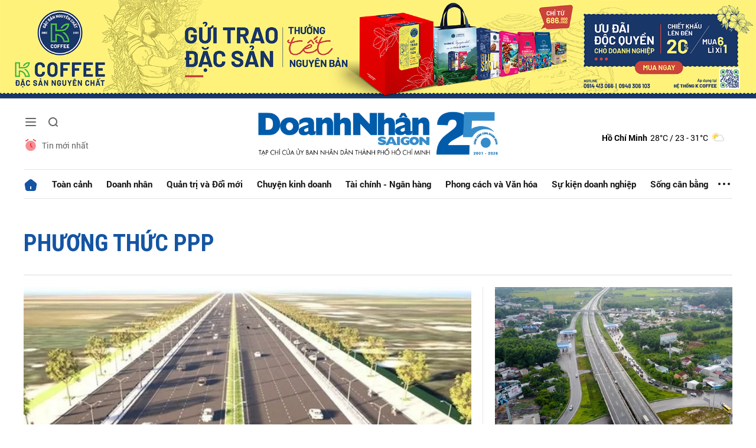

--- FILE ---
content_type: text/html; charset=utf-8
request_url: https://doanhnhansaigon.vn/phuong-thuc-ppp-ptag.html
body_size: 8259
content:
<!DOCTYPE html>
<html xmlns="https://www.w3.org/1999/xhtml" lang="vi">
<head>
    <meta name="MobileOptimized" content="device-width" />
    <meta name="viewport" content="width=device-width, initial-scale=1, shrink-to-fit=no">
    <title>Tin tức, h&#236;nh ảnh, video clip mới nhất về Phương thức PPP</title>
    <link rel="shortcut icon" href="https://dnsg.1cdn.vn/assets/images/favicon.ico" />
    <meta http-equiv="Content-Type" content="text/html;charset=UTF-8">
    <meta name="author" content="doanhnhansaigon.vn">
    <meta http-equiv="X-UA-Compatible" content="IE=edge,chrome=1" />
    <meta name="HandheldFriendly" content="true" />
    <meta name="robots" content="noodp,max-image-preview:large,index,follow" />
    <meta name="googlebot-news" content="index">
    <meta name="keywords" content="phuong thuc ppp" />
    <meta name="description" content="Đồng Nai triển khai dự &#225;n th&#224;nh phần V&#224;nh đai 4 TP.HCM theo phương thức PPP" />
    <link rel="canonical" href="https://doanhnhansaigon.vn/phuong-thuc-ppp-ptag.html" />
    <meta property="og:title" content="Tin tức, h&#236;nh ảnh, video clip mới nhất về Phương thức PPP" />
    <meta property="og:description" content="Đồng Nai triển khai dự &#225;n th&#224;nh phần V&#224;nh đai 4 TP.HCM theo phương thức PPP" />
    <meta property="og:image" content="https://dnsg.1cdn.vn/2026/01/01/vanh-dai-4-tphcm2-17449556829918-1-.jpg" />
    <meta property="og:url" itemprop="url" content="https://doanhnhansaigon.vn/phuong-thuc-ppp-ptag.html" />
    <meta name="article:section" content="" />
    <meta name="article:published_time" content="" />
    <meta property="channel:url" content="">
    <meta property="datetimenow" content="1/19/2026 7:53:00 AM" />
    <meta property="og:site_name" content="doanhnhansaigon.vn" />
    <meta property="og:type" content="website" />
    <meta property="og:locale" itemprop="inLanguage" content="vi_VN" />
    <script src="https://doanhnhansaigon.vn/script/oneAds.js" type="text/javascript"></script>

    <link href="https://doanhnhansaigon.vn/assets/css/style.min.css?t=2026011907" rel="stylesheet" />
    <link href="https://dnsg.1cdn.vn/assets/css/custom.css?t=202601190753" rel="stylesheet" />
    <link href="https://dnsg.1cdn.vn/assets/css/style-fix.css?t=202601190753" rel="stylesheet" />

    


    <script async src="https://www.googletagmanager.com/gtag/js?id=G-3YEBBP5WW9"></script>
    <script>
        window.dataLayer = window.dataLayer || []; function gtag() { dataLayer.push(arguments); }
        gtag('js', new Date()); gtag('config', 'G-3YEBBP5WW9');</script>


    <script>
        (function (w, d, s, l, i) {
            w[l] = w[l] || []; w[l].push({ 'gtm.start': new Date().getTime(), event: 'gtm.js' }); var f = d.getElementsByTagName(s)[0], j = d.createElement(s), dl = l != 'dataLayer' ? '&l=' + l : ''; j.async = true; j.src =
                'https://www.googletagmanager.com/gtm.js?id=' + i + dl; f.parentNode.insertBefore(j, f);
        })(window, document, 'script', 'dataLayer', 'GTM-PZVG2SK');</script>



</head>
<body class="
      ">


    <div class="c-container-wrapper">
        <div class="l-nav">
                <div class="c-header-banner">
                    <div class="h-show-mobile">
                        <div class="c-banner-item is-custom-size">
                            <div class="c-banner-item__inner">
                                <div class="c-banner-item__box">
                                    <div class="oneads" id="zone-25"><script type="text/javascript">try { if (typeof (Mobile_Home_Kingsize_Top) != "undefined" && Mobile_Home_Kingsize_Top !== null) { Mobile_Home_Kingsize_Top.show(); } else { document.getElementById("zone-25").remove(); } } catch (e) { }</script></div>
                                </div>
                            </div>
                        </div>
                    </div>
                    <div class="c-banner h-show-pc">
                        <div class="c-banner-item is-custom-size">
                            <div class="c-banner-item__inner">
                                <div class="c-banner-item__box">
                                    <div class="oneads" id="zone-1">
                                        <script>
                                            try {
                                                if (typeof (pct1) != "undefined" && pct1 !== null) {
                                                    pct1.show();
                                                } else {
                                                    document.getElementById("zone-1").remove();
                                                }
                                            } catch (e) { }
                                        </script>
                                    </div>
                                </div>
                            </div>
                        </div>
                    </div>
                </div>
                        <div class="c-nav-inner">
                <div class="c-nav-inner__height"></div>
                <div class="c-header">
                    <div class="container">
                        <div class="c-header-inner">
                            <div class="c-header-inner__left">
                                <button class="c-menu-expand js-menu-expand" type="button"><span></span></button>
                                <button class="c-search-expand js-search-expand" type="button"><i class="icon20-search"></i></button>
                                <div class="c-header-menu">
                                    <ul>
    <li><a href="/tin-moi-nhat"><i class="icon24-alarm"></i>Tin mới nhất</a></li>
</ul>
                                </div>
                                <div class="c-search-wrapper">
                                    <div class="c-search">
                                        <div class="c-search__inner">
                                            <input class="form-control" type="text" name="" placeholder="Tìm kiếm">
                                            <button class="c-search__btn" type="submit"><i class="icon20-search"></i></button>
                                            <button class="c-search__close js-search-close" type="button"><i class="icon12-close"></i></button>
                                        </div>
                                    </div>
                                </div>
                            </div>
                            <div class="c-header-inner__center onecms-logo">
                                <div class="c-logo">
                                        <a href="/">
                                            <img class="h-show-pc" src="https://dnsg.1cdn.vn/assets/images/logo2026.png" alt="logo">
                                            <img class="h-show-mobile" src="https://dnsg.1cdn.vn/assets/images/logo2026.png" alt="logo">
                                        </a>
                                </div>
                            </div>
                            <div class="c-header-inner__right">
                                <div class="c-admin-user">
                                    <ul>
    <li style="display:none"><a href="#"><span>Đăng nhập</span><i class="icon24-user-black"></i></a></li>
</ul>
                                </div>
                                <div class="c-weather onecms__weather" data-city="ho-chi-minh"></div>
                            </div>
                        </div>

                    </div>

                </div>

            </div>

            <div class="c-menu-outer">
                <div class="container">
                    <div class="c-menu static-page-content" data-api-url="/api/static-page-content" data-view="normal">
                        <ul>
    <li class="is-home"><a href="/"><i class="icon24-home-primary"></i></a></li>

        <li><a href="https://doanhnhansaigon.vn/toan-canh">To&#224;n cảnh</a></li>
        <li><a href="https://doanhnhansaigon.vn/doanh-nhan">Doanh nh&#226;n</a></li>
        <li><a href="https://doanhnhansaigon.vn/quan-tri-va-doi-moi">Quản trị v&#224; Đổi mới</a></li>
        <li><a href="https://doanhnhansaigon.vn/chuyen-kinh-doanh">Chuyện kinh doanh</a></li>
        <li><a href="https://doanhnhansaigon.vn/tai-chinh-ngan-hang">T&#224;i ch&#237;nh - Ng&#226;n h&#224;ng</a></li>
        <li><a href="https://doanhnhansaigon.vn/phong-cach-va-van-hoa">Phong c&#225;ch v&#224; Văn h&#243;a</a></li>
        <li><a href="https://doanhnhansaigon.vn/su-kien-doanh-nghiep">Sự kiện doanh nghiệp</a></li>
        <li><a href="https://doanhnhansaigon.vn/song-can-bang">Sống c&#226;n bằng</a></li>
            <li class="h-show-mobile"><a href="https://doanhnhansaigon.vn/multimedia">Multimedia</a></li>
        <li class="h-show-mobile"><a href="https://doanhnhansaigon.vn/van-hoa-giai-tri-du-lich">Văn h&#243;a - Giải tr&#237; - Du lịch</a></li>
    <li class="c-menu-more">
        <span class="dot dot1"></span><span class="dot dot2"></span><span class="dot dot3"></span>
        <div class="c-dropdown-menu is-right">
            <ul>
            </ul>
        </div>
    </li>
</ul>
                        
                    </div>
                </div>

            </div>

            <div class="c-mega-menu">
                <button class="c-mega-menu__close js-mega-close" type="button"><span></span></button>
                <div class="container">
                    <div class="c-category-flex">
                        <div class="c-search-wrapper">
                            <div class="c-search">
                                <div class="c-search__inner">
                                    <input class="form-control" type="text" name="" placeholder="Tìm kiếm">
                                    <button class="c-search__btn" type="submit"><i class="icon20-search"></i></button>
                                </div>
                            </div>
                        </div>
                        
                    </div>
                </div>

            </div>

        </div>

    </div>

    <div class="c-header-space"></div>
    

<!--Content page part-->
<div class="c-banner-bg"></div>
<div class="c-container-wrapper is-max-width-xl">
    <div class="l-content is-padding-top-none">
        <div class="container is-max-width-xl">
            <div class="c-cat-list">
                <h1 class="c-cat-list__current">Phương thức PPP</h1>
            </div>
            <!-- c-cat-list-->
            <div class="c-head-list">
                <div class="c-head-list__left">
                    <div class="c-template-grid">
<div class="b-grid">
    <div class="b-grid__img"><a href="https://doanhnhansaigon.vn/dong-nai-trien-khai-du-an-thanh-phan-vanh-dai-4-tp-hcm-theo-phuong-thuc-ppp-331513.html"><img class="lazy" data-src="https://dnsg.1cdn.vn/thumbs/900x600/2026/01/01/vanh-dai-4-tphcm2-17449556829918-1-.jpg" src="https://dnsg.1cdn.vn/assets/images/grey.gif" alt="Đồng Nai triển khai dự &#225;n th&#224;nh phần V&#224;nh đai 4 TP.HCM theo phương thức PPP" title="Đồng Nai triển khai dự &#225;n th&#224;nh phần V&#224;nh đai 4 TP.HCM theo phương thức PPP" /></a></div>
    <div class="b-grid__content">
        <div class="b-grid__row">
            <h2 class="b-grid__title"><a href="https://doanhnhansaigon.vn/dong-nai-trien-khai-du-an-thanh-phan-vanh-dai-4-tp-hcm-theo-phuong-thuc-ppp-331513.html">Đồng Nai triển khai dự án thành phần Vành đai 4 TP.HCM theo phương thức PPP</a></h2>
        </div>
        <div class="b-grid__row b-grid__desc"><a href="https://doanhnhansaigon.vn/dong-nai-trien-khai-du-an-thanh-phan-vanh-dai-4-tp-hcm-theo-phuong-thuc-ppp-331513.html">UBND tỉnh Đồng Nai vừa ban h&#224;nh văn bản về việc triển khai dự &#225;n th&#224;nh phần 2-2 thuộc dự &#225;n đường V&#224;nh đai 4 TP.HCM, đoạn qua địa b&#224;n tỉnh.</a></div>
        <div class="b-grid__row h-show-mobile"><a class="b-grid__cat" href="https://doanhnhansaigon.vn/toan-canh">To&#224;n cảnh</a></div>
    </div>
</div><!-- b-grid -->                    </div>
                    <!--end c-template-grid-->
                </div>
                <!--end c-head-list__left-->
                <div class="c-head-list__right">
                    <div class="c-template-grid is-title-first-mobile is-border-mobile">
                        <ul>
<li>
    <div class="b-grid">
        <div class="b-grid__img"><a href="https://doanhnhansaigon.vn/thuc-hien-du-an-cao-toc-dau-giay-tan-phu-giai-doan-1-theo-phuong-thuc-ppp-321555.html"><img class="lazy" data-src="https://dnsg.1cdn.vn/thumbs/540x360/2025/08/24/media.baodautu.vn-images-anhminh-2021-09-16-_ctoctanphu.jpg" src="https://dnsg.1cdn.vn/assets/images/grey.gif"  alt="Thực hiện dự &#225;n cao tốc Dầu Gi&#226;y - T&#226;n Ph&#250; (giai đoạn 1) theo phương thức PPP" title="Thực hiện dự &#225;n cao tốc Dầu Gi&#226;y - T&#226;n Ph&#250; (giai đoạn 1) theo phương thức PPP" /></a></div>
        <div class="b-grid__content">
            <div class="b-grid__row">
                <h3 class="b-grid__title"><a href="https://doanhnhansaigon.vn/thuc-hien-du-an-cao-toc-dau-giay-tan-phu-giai-doan-1-theo-phuong-thuc-ppp-321555.html">Thực hiện dự án cao tốc Dầu Giây - Tân Phú (giai đoạn 1) theo phương thức PPP</a></h3>
            </div>
            <div class="b-grid__row b-grid__desc"><a href="https://doanhnhansaigon.vn/thuc-hien-du-an-cao-toc-dau-giay-tan-phu-giai-doan-1-theo-phuong-thuc-ppp-321555.html">Cục Đường bộ Việt Nam vừa b&#225;o c&#225;o Bộ X&#226;y dựng về t&#236;nh h&#236;nh triển khai Dự &#225;n đầu tư x&#226;y dựng tuyến cao tốc Dầu Gi&#226;y - T&#226;n Ph&#250; (giai đoạn 1) theo phương thức đối t&#225;c c&#244;ng tư (PPP). Đ&#226;y l&#224; đoạn tuyến quan trọng trong tổng thể mạng lưới cao tốc khu vực Đ&#244;ng Nam Bộ.</a></div>
        </div>
    </div>
</li><li>
    <div class="b-grid">
        <div class="b-grid__img"><a href="https://doanhnhansaigon.vn/ban-tin-chieu-25-6-de-xuat-mo-rong-cao-toc-bac-nam-theo-phuong-thuc-ppp-319309.html"><img class="lazy" data-src="https://dnsg.1cdn.vn/thumbs/540x360/2025/06/25/cao-toc-bac-nam.jpg" src="https://dnsg.1cdn.vn/assets/images/grey.gif"  alt="Bản tin chiều 25/6: Đề xuất mở rộng cao tốc Bắc - Nam theo phương thức PPP" title="Bản tin chiều 25/6: Đề xuất mở rộng cao tốc Bắc - Nam theo phương thức PPP" /></a></div>
        <div class="b-grid__content">
            <div class="b-grid__row">
                <h3 class="b-grid__title"><a href="https://doanhnhansaigon.vn/ban-tin-chieu-25-6-de-xuat-mo-rong-cao-toc-bac-nam-theo-phuong-thuc-ppp-319309.html">Bản tin chiều 25/6: Đề xuất mở rộng cao tốc Bắc - Nam theo phương thức PPP</a></h3>
            </div>
            <div class="b-grid__row b-grid__desc"><a href="https://doanhnhansaigon.vn/ban-tin-chieu-25-6-de-xuat-mo-rong-cao-toc-bac-nam-theo-phuong-thuc-ppp-319309.html">Tin tức nổi bật chiều 25/6: Đề xuất mở rộng cao tốc Bắc - Nam theo phương thức PPP; Bảo đảm việc cung cấp dịch vụ c&#244;ng th&#244;ng suốt, kh&#244;ng bị gi&#225;n đoạn; Địa phương được chấp thuận chủ trương đầu tư dự &#225;n x&#226;y s&#226;n bay, nh&#224; ở; Hội đồng Tiền lương sắp họp phi&#234;n đầu ti&#234;n về tăng lương tối thiểu v&#249;ng năm 2026; TP.HCM tập huấn cấp sổ hồng cho 168 phường, x&#227; sau s&#225;p nhập... v&#224; một số tin tức đ&#225;ng ch&#250; kh&#225;c.</a></div>
        </div>
    </div>
</li>                        </ul>
                    </div>
                    <!--end c-template-grid-->
                </div>
                <!--end c-head-list__right-->
                <div class="c-head-list__bottom">
                    <div class="c-template-grid is-col-4-pc is-title-first-mobile is-border-mobile">
                        <ul>
<li>
    <div class="b-grid">
        <div class="b-grid__img"><a href="https://doanhnhansaigon.vn/de-xuat-dau-tu-cao-toc-nha-trang-da-lat-theo-phuong-thuc-ppp-nham-giam-ap-luc-ngan-sach-nha-nuoc-317866.html"><img class="lazy" data-src="https://dnsg.1cdn.vn/thumbs/540x360/2025/05/15/baovephapluat.vn-data-images-0-2025-05-13-huannv-_son-hai-cop.jpg" src="https://dnsg.1cdn.vn/assets/images/grey.gif"  alt="Đề xuất đầu tư cao tốc Nha Trang - Đ&#224; Lạt theo phương thức PPP nhằm giảm &#225;p lực ng&#226;n s&#225;ch nh&#224; nước" title="Đề xuất đầu tư cao tốc Nha Trang - Đ&#224; Lạt theo phương thức PPP nhằm giảm &#225;p lực ng&#226;n s&#225;ch nh&#224; nước" /></a></div>
        <div class="b-grid__content">
            <div class="b-grid__row">
                <h3 class="b-grid__title"><a href="https://doanhnhansaigon.vn/de-xuat-dau-tu-cao-toc-nha-trang-da-lat-theo-phuong-thuc-ppp-nham-giam-ap-luc-ngan-sach-nha-nuoc-317866.html">Đề xuất đầu tư cao tốc Nha Trang - Đà Lạt theo phương thức PPP nhằm giảm áp lực ngân sách nhà nước</a></h3>
            </div>
            <div class="b-grid__row b-grid__desc"><a href="https://doanhnhansaigon.vn/de-xuat-dau-tu-cao-toc-nha-trang-da-lat-theo-phuong-thuc-ppp-nham-giam-ap-luc-ngan-sach-nha-nuoc-317866.html">Dự &#225;n đường cao tốc Nha Trang - Đ&#224; Lạt với tổng chiều d&#224;i 80,8 km, quy m&#244; 4 l&#224;n xe, tổng mức đầu tư dự kiến hơn 25.000 tỷ đồng, đang được đề xuất triển khai theo phương thức đối t&#225;c c&#244;ng tư (PPP) theo loại hợp đồng BOT, nhằm huy động nguồn lực x&#227; hội v&#224; giảm g&#225;nh nặng cho ng&#226;n s&#225;ch nh&#224; nước.</a></div>
        </div>
    </div>
</li><li>
    <div class="b-grid">
        <div class="b-grid__img"><a href="https://doanhnhansaigon.vn/sua-doi-bo-sung-mot-so-nghi-dinh-huong-dan-thi-hanh-luat-dau-tu-theo-phuong-thuc-ppp-310924.html"><img class="lazy" data-src="https://dnsg.1cdn.vn/thumbs/540x360/2024/05/06/du-an-ppp.jpg" src="https://dnsg.1cdn.vn/assets/images/grey.gif"  alt="Sửa đổi, bổ sung một số Nghị định hướng dẫn thi h&#224;nh Luật Đầu tư theo phương thức PPP" title="Sửa đổi, bổ sung một số Nghị định hướng dẫn thi h&#224;nh Luật Đầu tư theo phương thức PPP" /></a></div>
        <div class="b-grid__content">
            <div class="b-grid__row">
                <h3 class="b-grid__title"><a href="https://doanhnhansaigon.vn/sua-doi-bo-sung-mot-so-nghi-dinh-huong-dan-thi-hanh-luat-dau-tu-theo-phuong-thuc-ppp-310924.html">Sửa đổi, bổ sung một số Nghị định hướng dẫn thi hành Luật Đầu tư theo phương thức PPP</a></h3>
            </div>
            <div class="b-grid__row b-grid__desc"><a href="https://doanhnhansaigon.vn/sua-doi-bo-sung-mot-so-nghi-dinh-huong-dan-thi-hanh-luat-dau-tu-theo-phuong-thuc-ppp-310924.html">Ph&#243; Thủ tướng Trần Hồng H&#224; đ&#227; giao Bộ Kế hoạch v&#224; Đầu tư chủ tr&#236; x&#226;y dựng Nghị định sửa đổi, bổ sung một số điều của Nghị định số 35/2021/NĐ-CP ng&#224;y 29/3/2021 của Ch&#237;nh phủ quy định chi tiết v&#224; hướng dẫn thi h&#224;nh Luật PPP để tr&#236;nh Ch&#237;nh phủ trong th&#225;ng 9/2024.</a></div>
        </div>
    </div>
</li><li>
    <div class="b-grid">
        <div class="b-grid__img"><a href="https://doanhnhansaigon.vn/vi-sao-41-du-an-ppp-van-con-cham-310693.html"><img class="lazy" data-src="https://dnsg.1cdn.vn/thumbs/540x360/2024/04/25/28-29-dns.jpg" src="https://dnsg.1cdn.vn/assets/images/grey.gif"  alt="V&#236; sao, 41 dự &#225;n PPP vẫn c&#242;n chậm?" title="V&#236; sao, 41 dự &#225;n PPP vẫn c&#242;n chậm?" /></a></div>
        <div class="b-grid__content">
            <div class="b-grid__row">
                <h3 class="b-grid__title"><a href="https://doanhnhansaigon.vn/vi-sao-41-du-an-ppp-van-con-cham-310693.html">Vì sao, 41 dự án PPP vẫn còn chậm?</a></h3>
            </div>
            <div class="b-grid__row b-grid__desc"><a href="https://doanhnhansaigon.vn/vi-sao-41-du-an-ppp-van-con-cham-310693.html">Cuối năm 2023, TP.HCM đ&#227; k&#234;u gọi đầu tư 41 dự &#225;n theo phương thức PPP. Tuy nhi&#234;n, do nhiều hạn chế, vướng mắc, tốc độ thực hiện chưa được nhanh như kỳ vọng. Đặc biệt l&#224; đầu tư v&#224;o c&#225;c c&#244;ng tr&#236;nh văn h&#243;a, thể thao.</a></div>
        </div>
    </div>
</li><li>
    <div class="b-grid">
        <div class="b-grid__img"><a href="https://doanhnhansaigon.vn/chinh-phu-de-xuat-nghi-quyet-thi-diem-co-che-dac-thu-cho-tp-hcm-200712.html"><img class="lazy" data-src="https://dnsg.1cdn.vn/thumbs/540x360/2023/03/21/i.doanhnhansaigon.vn-2023-03-21-_1924-1679364562.jpg" src="https://dnsg.1cdn.vn/assets/images/grey.gif"  alt="Ch&#237;nh phủ đề xuất nghị quyết th&#237; điểm cơ chế đặc th&#249; cho TP.HCM" title="Ch&#237;nh phủ đề xuất nghị quyết th&#237; điểm cơ chế đặc th&#249; cho TP.HCM" /></a></div>
        <div class="b-grid__content">
            <div class="b-grid__row">
                <h3 class="b-grid__title"><a href="https://doanhnhansaigon.vn/chinh-phu-de-xuat-nghi-quyet-thi-diem-co-che-dac-thu-cho-tp-hcm-200712.html">Chính phủ đề xuất nghị quyết thí điểm cơ chế đặc thù cho TP.HCM</a></h3>
            </div>
            <div class="b-grid__row b-grid__desc"><a href="https://doanhnhansaigon.vn/chinh-phu-de-xuat-nghi-quyet-thi-diem-co-che-dac-thu-cho-tp-hcm-200712.html">Ng&#224;y 20/3, Ch&#237;nh phủ đ&#227; ban h&#224;nh Nghị quyết 38 về đề nghị x&#226;y dựng Nghị quyết của Quốc hội về th&#237; điểm một số cơ chế, ch&#237;nh s&#225;ch đặc th&#249; ph&#225;t triển TP.HCM</a></div>
        </div>
    </div>
</li>                        </ul>
                    </div>
                    <!--end c-template-grid-->
                </div>
                <!--end c-head-list__bottom-->
            </div>
            <!--end c-head-list-->

            <div class="c-main-banner is-inner-banner is-margin-bottom h-show-mobile">
                <div class="container">
                    <div class="c-banner-item is-custom-size">
                        <div class="c-banner-item__inner">
                            <div class="c-banner-item__box">
                                <div class="oneads" id="zone-35" data-id="Mobile_Event_Tag__Medium_rectangle"></div>
                            </div>
                        </div>
                    </div>
                </div>
            </div>


            <div class="l-content-flex">
                <div class="l-main is-margin-bottom-mobile">
                    <div class="c-box">
                        <div class="c-box__content">
                            <div class="c-template-grid is-list-pc is-border is-last-line is-title-first-mobile is-sapo-pc">
                                <ul class="onecms__loading">
                                </ul>
                                <div class="loading__img" style="display: none;">
    <div class="timeline-wrapper">
        <div class="timeline-item">
            <div class="animated-background">
                <div class="background-masker header-top"></div>
                <div class="background-masker header-left"></div>
                <div class="background-masker header-right"></div>
                <div class="background-masker header-bottom"></div>
                <div class="background-masker header-2-left"></div>
                <div class="background-masker header-2-right"></div>
                <div class="background-masker header-2-bottom"></div>
                <div class="background-masker meta-left"></div>
                <div class="background-masker meta-right"></div>
                <div class="background-masker meta-bottom"></div>
                <div class="background-masker description-left"></div>
                <div class="background-masker description-right"></div>
                <div class="background-masker description-bottom"></div>
                <div class="background-masker description-2-left"></div>
                <div class="background-masker description-2-right"></div>
                <div class="background-masker description-2-bottom"></div>
                <div class="background-masker description-3-left"></div>
                <div class="background-masker description-3-right"></div>
                <div class="background-masker description-3-bottom"></div>
            </div>
        </div>
    </div>
    <div class="timeline-wrapper">
        <div class="timeline-item">
            <div class="animated-background">
                <div class="background-masker header-top"></div>
                <div class="background-masker header-left"></div>
                <div class="background-masker header-right"></div>
                <div class="background-masker header-bottom"></div>
                <div class="background-masker header-2-left"></div>
                <div class="background-masker header-2-right"></div>
                <div class="background-masker header-2-bottom"></div>
                <div class="background-masker meta-left"></div>
                <div class="background-masker meta-right"></div>
                <div class="background-masker meta-bottom"></div>
                <div class="background-masker description-left"></div>
                <div class="background-masker description-right"></div>
                <div class="background-masker description-bottom"></div>
                <div class="background-masker description-2-left"></div>
                <div class="background-masker description-2-right"></div>
                <div class="background-masker description-2-bottom"></div>
                <div class="background-masker description-3-left"></div>
                <div class="background-masker description-3-right"></div>
                <div class="background-masker description-3-bottom"></div>
            </div>
        </div>
    </div>
</div><!--end load more-->

                            </div>
                            <!--end c-template-grid-->
                            <div class="c-more onecms__loadmore"><a href="javascript:;">Xem thêm</a></div>
                        </div>
                        <!--end c-box__content-->
                    </div>
                    <!--end c-box-->
                </div>
                <!--end l-main-->
                <div class="l-sidebar">
                    <div class="c-box is-margin-small h-show-pc">
                        <div class="c-box__content">
                            <div class="c-banner-item is-custom-size">
                                <div class="c-banner-item__inner">
                                    <div class="c-banner-item__box">
                                        <div class="oneads" id="zone-19" data-id="PC_Event_Tag_Medium_Half_Page_1"></div>
                                    </div>
                                </div>
                            </div>
                        </div>
                        <!--end c-box__content-->
                    </div>
                    <!--end c-box-->
                </div>
                <!--end l-sidebar-->
            </div>
            <!--end l-content-flex-->
            <div class="c-main-banner is-inner-banner is-margin-bottom h-show-pc">
                <div class="c-banner">
                    <div class="c-banner-item is-custom-size">
                        <div class="c-banner-item__inner">
                            <div class="c-banner-item__box">
                                <div class="oneads" id="zone-20" data-id="PC_Event_Tag_Kingsize_Bottom"></div>
                            </div>
                        </div>
                    </div>
                </div>
            </div>

            <div class="c-main-banner is-inner-banner is-margin-bottom h-show-mobile">
                <div class="container">
                    <div class="c-banner-item is-custom-size">
                        <div class="c-banner-item__inner">
                            <div class="c-banner-item__box">
                                <div class="oneads" id="zone-36" data-id="Mobile_Event_Tag_Kingsize_Bottom"></div>
                            </div>
                        </div>
                    </div>
                </div>
            </div>
            <!--end c-main-banner-->
        </div>
        <!--end container-->
    </div>
    <!--end l-content-->
</div>
<!--end c-container-wrapper-->


    <div class="c-footer-space"></div>

    <div class="c-container-wrapper">
        <div class="l-footer">
            
<div class="c-footer-top">
    <div class="container">
        <div class="c-footer-category">
            <ul>
                    <li>
                        <a href="https://doanhnhansaigon.vn/toan-canh">To&#224;n cảnh</a>
                        <ul>
                                <li><a href="https://doanhnhansaigon.vn/toan-canh/chinh-sach-moi">Ch&#237;nh s&#225;ch mới</a></li>
                                <li><a href="https://doanhnhansaigon.vn/toan-canh/binh-luan">B&#236;nh luận</a></li>
                                <li><a href="https://doanhnhansaigon.vn/toan-canh/cong-dong-doanh-nhan">Cộng đồng doanh nh&#226;n</a></li>
                                <li><a href="https://doanhnhansaigon.vn/toan-canh/xu-huong-nganh"> Xu hướng ng&#224;nh</a></li>
                                <li><a href="https://doanhnhansaigon.vn/toan-canh/ban-tin-tong-hop">Bản tin tổng hợp</a></li>
                        </ul>
                    </li>
                    <li>
                        <a href="https://doanhnhansaigon.vn/doanh-nhan">Doanh nh&#226;n</a>
                        <ul>
                                <li><a href="https://doanhnhansaigon.vn/doanh-nhan/nha-sang-lap">Nh&#224; s&#225;ng lập</a></li>
                                <li><a href="https://doanhnhansaigon.vn/doanh-nhan/hanh-phuc-doanh-nhan">Hạnh ph&#250;c doanh nh&#226;n</a></li>
                                <li><a href="https://doanhnhansaigon.vn/doanh-nhan/phong-cach-dieu-hanh">Phong c&#225;ch điều h&#224;nh</a></li>
                                <li><a href="https://doanhnhansaigon.vn/doanh-nhan/doanh-nhan-xua">Doanh nh&#226;n xưa</a></li>
                                <li><a href="https://doanhnhansaigon.vn/doanh-nhan/doanh-nhan-tre">Doanh nh&#226;n trẻ</a></li>
                                <li><a href="https://doanhnhansaigon.vn/doanh-nhan/cau-chuyen-bai-hoc">C&#226;u chuyện &amp; b&#224;i học</a></li>
                        </ul>
                    </li>
                    <li>
                        <a href="https://doanhnhansaigon.vn/quan-tri-va-doi-moi">Quản trị v&#224; Đổi mới</a>
                        <ul>
                                <li><a href="https://doanhnhansaigon.vn/quan-tri-va-doi-moi/tu-duy-dieu-hanh">Tư duy điều h&#224;nh</a></li>
                                <li><a href="https://doanhnhansaigon.vn/quan-tri-va-doi-moi/quan-tri-cong-nghe">Quản trị c&#244;ng nghệ</a></li>
                                <li><a href="https://doanhnhansaigon.vn/quan-tri-va-doi-moi/case-thuc-chien">Case thực chiến</a></li>
                                <li><a href="https://doanhnhansaigon.vn/quan-tri-va-doi-moi/chuyen-quan-ly">Chuyện quản l&#253;</a></li>
                                <li><a href="https://doanhnhansaigon.vn/quan-tri-va-doi-moi/dao-tao">Đ&#224;o tạo</a></li>
                        </ul>
                    </li>
                    <li>
                        <a href="https://doanhnhansaigon.vn/chuyen-kinh-doanh">Chuyện kinh doanh</a>
                        <ul>
                                <li><a href="https://doanhnhansaigon.vn/chuyen-kinh-doanh/co-hoi-thach-thuc">Cơ hội &amp; Th&#225;ch thức</a></li>
                                <li><a href="https://doanhnhansaigon.vn/chuyen-kinh-doanh/start-up">Start up</a></li>
                                <li><a href="https://doanhnhansaigon.vn/chuyen-kinh-doanh/thi-truong">Thị trường</a></li>
                                <li><a href="https://doanhnhansaigon.vn/chuyen-kinh-doanh/lang-kinh">Lăng k&#237;nh</a></li>
                        </ul>
                    </li>
                    <li>
                        <a href="https://doanhnhansaigon.vn/tai-chinh-ngan-hang">T&#224;i ch&#237;nh - Ng&#226;n h&#224;ng</a>
                        <ul>
                                <li><a href="https://doanhnhansaigon.vn/tai-chinh-ngan-hang/chinh-sach">Ch&#237;nh s&#225;ch</a></li>
                                <li><a href="https://doanhnhansaigon.vn/tai-chinh-ngan-hang/thi-truong-von">Thị trường vốn</a></li>
                                <li><a href="https://doanhnhansaigon.vn/tai-chinh-ngan-hang/ha-tang">Hạ tầng</a></li>
                        </ul>
                    </li>
                    <li>
                        <a href="https://doanhnhansaigon.vn/phong-cach-va-van-hoa">Phong c&#225;ch v&#224; Văn h&#243;a</a>
                        <ul>
                                <li><a href="https://doanhnhansaigon.vn/phong-cach-va-van-hoa/phong-cach">Phong c&#225;ch</a></li>
                                <li><a href="https://doanhnhansaigon.vn/phong-cach-va-van-hoa/tu-sach-doanh-nhan">Tủ s&#225;ch Doanh nh&#226;n</a></li>
                                <li><a href="https://doanhnhansaigon.vn/phong-cach-va-van-hoa/gia-tri-tu-te">Gi&#225; trị tử tế</a></li>
                                <li><a href="https://doanhnhansaigon.vn/phong-cach-va-van-hoa/luong-van-can">Lương Văn Can</a></li>
                        </ul>
                    </li>
                    <li>
                        <a href="https://doanhnhansaigon.vn/su-kien-doanh-nghiep">Sự kiện doanh nghiệp</a>
                        <ul>
                                <li><a href="https://doanhnhansaigon.vn/su-kien-doanh-nghiep/chuyen-dong-doanh-nghiep">Chuyển động doanh nghiệp</a></li>
                                <li><a href="https://doanhnhansaigon.vn/su-kien-doanh-nghiep/gan-ket-cong-dong">Gắn kết cộng đồng</a></li>
                        </ul>
                    </li>
                    <li>
                        <a href="https://doanhnhansaigon.vn/song-can-bang">Sống c&#226;n bằng</a>
                        <ul>
                                <li><a href="https://doanhnhansaigon.vn/song-can-bang/song-dep-moi-ngay">Sống đẹp mỗi ng&#224;y</a></li>
                                <li><a href="https://doanhnhansaigon.vn/song-can-bang/chua-lanh">Chữa l&#224;nh</a></li>
                                <li><a href="https://doanhnhansaigon.vn/song-can-bang/luyen-tap">Luyện tập</a></li>
                                <li><a href="https://doanhnhansaigon.vn/song-can-bang/bong-da">B&#243;ng đ&#225;</a></li>
                                <li><a href="https://doanhnhansaigon.vn/song-can-bang/golf">Golf</a></li>
                                <li><a href="https://doanhnhansaigon.vn/song-can-bang/tennis-pickleball">Tennis - Pickleball</a></li>
                                <li><a href="https://doanhnhansaigon.vn/song-can-bang/cac-mon-khac">C&#225;c m&#244;n kh&#225;c</a></li>
                        </ul>
                    </li>
                    <li>
                        <a href="https://doanhnhansaigon.vn/multimedia">Multimedia</a>
                        <ul>
                                <li><a href="https://doanhnhansaigon.vn/multimedia/video">Video</a></li>
                                <li><a href="https://doanhnhansaigon.vn/multimedia/podcast">Podcast</a></li>
                                <li><a href="https://doanhnhansaigon.vn/multimedia/thu-vien-anh">Thư viện ảnh</a></li>
                                <li><a href="https://doanhnhansaigon.vn/multimedia/infographic">Infographic </a></li>
                        </ul>
                    </li>
                    <li>
                        <a href="https://doanhnhansaigon.vn/van-hoa-giai-tri-du-lich">Văn h&#243;a - Giải tr&#237; - Du lịch</a>
                        <ul>
                                <li><a href="https://doanhnhansaigon.vn/van-hoa-giai-tri-du-lich/van-hoa-nghe-thuat">Văn h&#243;a nghệ thuật</a></li>
                                <li><a href="https://doanhnhansaigon.vn/van-hoa-giai-tri-du-lich/du-lich">Du lịch</a></li>
                        </ul>
                    </li>
            </ul>
        </div>
        
    </div>
    
</div>

<div class="c-footer-bg">
    <div class="container">
        <div class="c-footer-main">
            <div class="c-footer-col is-col-1">
                <div class="b-maincontent">
                    <p><b>TẠP CHÍ ĐIỆN TỬ DOANH NHÂN SÀI GÒN</b></p>
                    <p>Cơ quan chủ quản: Ủy ban Nhân dân TP.Hồ Chí Minh</p>
                    <p>Tổng Biên tập : <b>Trần Hoàng</b></p>
                    
                    <p>Giấy phép: Số 33/GP-BTTTT, Cấp ngày 14/1/2021 </p>
                    <p>Địa chỉ tòa soạn: <b>Lầu 6, số 12 Nam Kỳ Khởi Nghĩa, phường Sài Gòn, TP.HCM</b></p>
                    <p>Email: <a href="/cdn-cgi/l/email-protection" class="__cf_email__" data-cfemail="34405b55475b555a74505b555a5c5a5c555a47555d535b5a1a425a">[email&#160;protected]</a> </p>
                </div>
            </div>
            
            <!--<div class="c-footer-col is-col-2">
                <div class="c-footer-menu">
                    <ul>

                    </ul>
                </div>
            </div>-->
            <div class="c-footer-col is-col-3">
                <div style="margin-top: 20px" class="c-footer-menu">
                    <ul>
                        <li><a style="color: aliceblue;" href="tel:0915232024"><b>Hotline: 0915232024</b></a></li>
                    </ul>
                </div>

                <div class="c-social">
                    <ul>
                        <li><a target="_blank" href="https://www.facebook.com/tapchidoanhnhansaigon/"><i class="icon16-facebook-f-white"></i></a></li>
                        <li><a target="_blank" href="https://twitter.com/dnsgvn"><i class="icon16-twitter-white"></i></a></li>
                        <li><a target="_blank" href="https://www.youtube.com/channel/UCJbwCXiEYmv2IlGk4JwKE1Q"><i class="icon16-youtube-white"></i></a></li>
                        <li><a target="_blank" href="https://zalo.me/881144471621677850"><i class="icon24-zalo-text-white"></i></a></li>
                        <li><a href="tel:0915232024"><i class="icon16-phone-white"></i></a></li>

                    </ul>
                </div>
                <div style="margin-top: 20px" class="c-footer-menu">
                    <ul>
                        <li><a style="color: aliceblue" target="_blank" href="https://dnsg.1cdn.vn/assets/upload/z6253310706539_288a4ec4bdf58c93d0395268d80244f3.jpg">Bảng giá quảng cáo</a></li>
                    </ul>
                </div>
            </div>
            
        </div>
        
        <div class="c-footer-bottom">
            <div class="c-copyright">Doanh Nhân Sài Gòn Online giữ bản quyền nội dung trên website này.<br>DNSG Online không chịu trách nhiệm nội dung các trang được mở ra ở cửa sổ mới.</div>
        </div>
    </div>
    
</div>

            
        </div>

    </div>

    <div class="c-powered">
        <div class="container">
            POWERED BY
            <a href="https://onecms.vn" title="Phần mềm tòa soạn hội tụ chuyên nghiệp ONECMS" target="_blank"><span>ONE</span>CMS</a> - A PRODUCT OF
            <span>NEKO</span>
        </div>
    </div>

    <div class="c-gotop js-gotop"><i class="icon24-angle-top"></i></div>


    <script data-cfasync="false" src="/cdn-cgi/scripts/5c5dd728/cloudflare-static/email-decode.min.js"></script><script src="https://dnsg.1cdn.vn/assets/js/jquery-3.4.1.min.js"></script>
    <script src="https://dnsg.1cdn.vn/assets/js/all.min.06032024-1.js"></script>
    
    <script type="text/javascript">
            setTimeout(function () {
                let _LinktoChannel = '';
                let _LinktoParentChannel = '';
                if (_LinktoChannel !== '') {
                    $(".c-menu a").each(function () { let a = $(this).attr('href'); if (a === undefined || a === '') return; a === _LinktoChannel && $(this).closest("li").addClass("active"), a === _LinktoParentChannel && $(this).closest("li").addClass("active") });
                    $(".onecms__subchannel a").each(function () { let a = $(this).attr('href'); if (a === undefined) return; a === _LinktoChannel && $(this).closest(".onecms__subchannel").addClass("active") });
                }
            }, 500);

    </script>
    <script src="https://dnsg.1cdn.vn/assets/js/custom.09122025-1.js?t=202601190753"></script>


    <script>
        let ___id1cdn_js = document.createElement('script');
        ___id1cdn_js.src = 'https://id.1cdn.vn/js?id=O-spu8mNQd6u';
        ___id1cdn_js.async = true;
        document.body.appendChild(___id1cdn_js);
    </script>


    
    <script type="text/javascript">
        var WebControl = WebControl || {};
        WebControl.loadmore_params = () => ({ type: 'search', keyword: 'Phương thức PPP', publisherId: $('.onecms__loading li:last').attr('pid'), channelId: 0, eventId: 0, view: 'normal' });
        $(document).ready(function () {
            WebControl.initLoadMore();
        })
    </script>

<script defer src="https://static.cloudflareinsights.com/beacon.min.js/vcd15cbe7772f49c399c6a5babf22c1241717689176015" integrity="sha512-ZpsOmlRQV6y907TI0dKBHq9Md29nnaEIPlkf84rnaERnq6zvWvPUqr2ft8M1aS28oN72PdrCzSjY4U6VaAw1EQ==" data-cf-beacon='{"version":"2024.11.0","token":"8ef00963efa348e6a9548fec928c3a3f","r":1,"server_timing":{"name":{"cfCacheStatus":true,"cfEdge":true,"cfExtPri":true,"cfL4":true,"cfOrigin":true,"cfSpeedBrain":true},"location_startswith":null}}' crossorigin="anonymous"></script>
</body>
</html>

--- FILE ---
content_type: text/html; charset=utf-8
request_url: https://id.1cdn.vn/embed?id=spu8mNQd6u
body_size: -363
content:
<!DOCTYPE html><html><body><script>window.parent&&window.parent.postMessage&&window.parent.postMessage("b0ac8ae5-d00d-4928-af6b-a62fd614f86c","https://doanhnhansaigon.vn");</script></body></html>